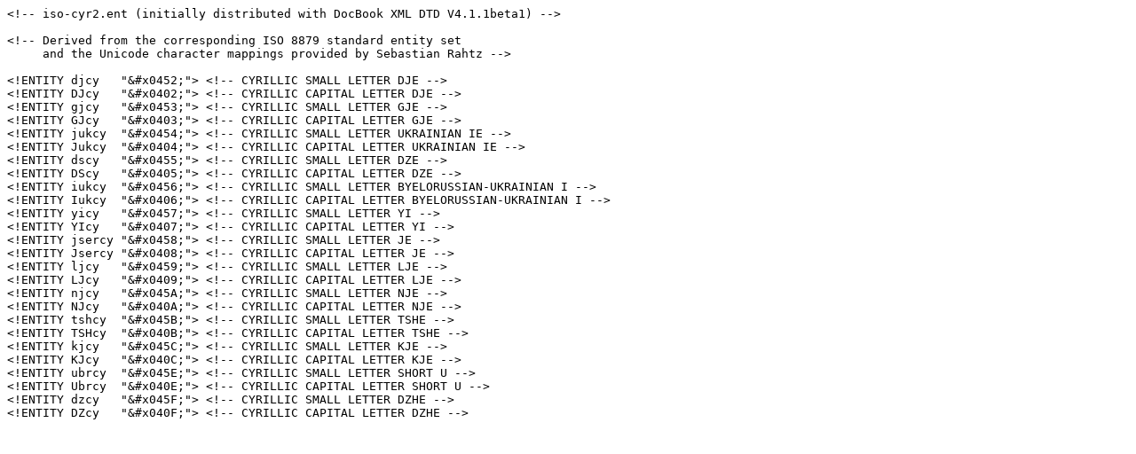

--- FILE ---
content_type: text/xml-external-parsed-entity
request_url: http://www.oasis-open.org/docbook/xml/4.4b1/ent/iso-cyr2.ent
body_size: 1910
content:
<!-- iso-cyr2.ent (initially distributed with DocBook XML DTD V4.1.1beta1) -->

<!-- Derived from the corresponding ISO 8879 standard entity set
     and the Unicode character mappings provided by Sebastian Rahtz -->

<!ENTITY djcy	"&#x0452;"> <!-- CYRILLIC SMALL LETTER DJE -->
<!ENTITY DJcy	"&#x0402;"> <!-- CYRILLIC CAPITAL LETTER DJE -->
<!ENTITY gjcy	"&#x0453;"> <!-- CYRILLIC SMALL LETTER GJE -->
<!ENTITY GJcy	"&#x0403;"> <!-- CYRILLIC CAPITAL LETTER GJE -->
<!ENTITY jukcy	"&#x0454;"> <!-- CYRILLIC SMALL LETTER UKRAINIAN IE -->
<!ENTITY Jukcy	"&#x0404;"> <!-- CYRILLIC CAPITAL LETTER UKRAINIAN IE -->
<!ENTITY dscy	"&#x0455;"> <!-- CYRILLIC SMALL LETTER DZE -->
<!ENTITY DScy	"&#x0405;"> <!-- CYRILLIC CAPITAL LETTER DZE -->
<!ENTITY iukcy	"&#x0456;"> <!-- CYRILLIC SMALL LETTER BYELORUSSIAN-UKRAINIAN I -->
<!ENTITY Iukcy	"&#x0406;"> <!-- CYRILLIC CAPITAL LETTER BYELORUSSIAN-UKRAINIAN I -->
<!ENTITY yicy	"&#x0457;"> <!-- CYRILLIC SMALL LETTER YI -->
<!ENTITY YIcy	"&#x0407;"> <!-- CYRILLIC CAPITAL LETTER YI -->
<!ENTITY jsercy	"&#x0458;"> <!-- CYRILLIC SMALL LETTER JE -->
<!ENTITY Jsercy	"&#x0408;"> <!-- CYRILLIC CAPITAL LETTER JE -->
<!ENTITY ljcy	"&#x0459;"> <!-- CYRILLIC SMALL LETTER LJE -->
<!ENTITY LJcy	"&#x0409;"> <!-- CYRILLIC CAPITAL LETTER LJE -->
<!ENTITY njcy	"&#x045A;"> <!-- CYRILLIC SMALL LETTER NJE -->
<!ENTITY NJcy	"&#x040A;"> <!-- CYRILLIC CAPITAL LETTER NJE -->
<!ENTITY tshcy	"&#x045B;"> <!-- CYRILLIC SMALL LETTER TSHE -->
<!ENTITY TSHcy	"&#x040B;"> <!-- CYRILLIC CAPITAL LETTER TSHE -->
<!ENTITY kjcy	"&#x045C;"> <!-- CYRILLIC SMALL LETTER KJE -->
<!ENTITY KJcy	"&#x040C;"> <!-- CYRILLIC CAPITAL LETTER KJE -->
<!ENTITY ubrcy	"&#x045E;"> <!-- CYRILLIC SMALL LETTER SHORT U -->
<!ENTITY Ubrcy	"&#x040E;"> <!-- CYRILLIC CAPITAL LETTER SHORT U -->
<!ENTITY dzcy	"&#x045F;"> <!-- CYRILLIC SMALL LETTER DZHE -->
<!ENTITY DZcy	"&#x040F;"> <!-- CYRILLIC CAPITAL LETTER DZHE -->
